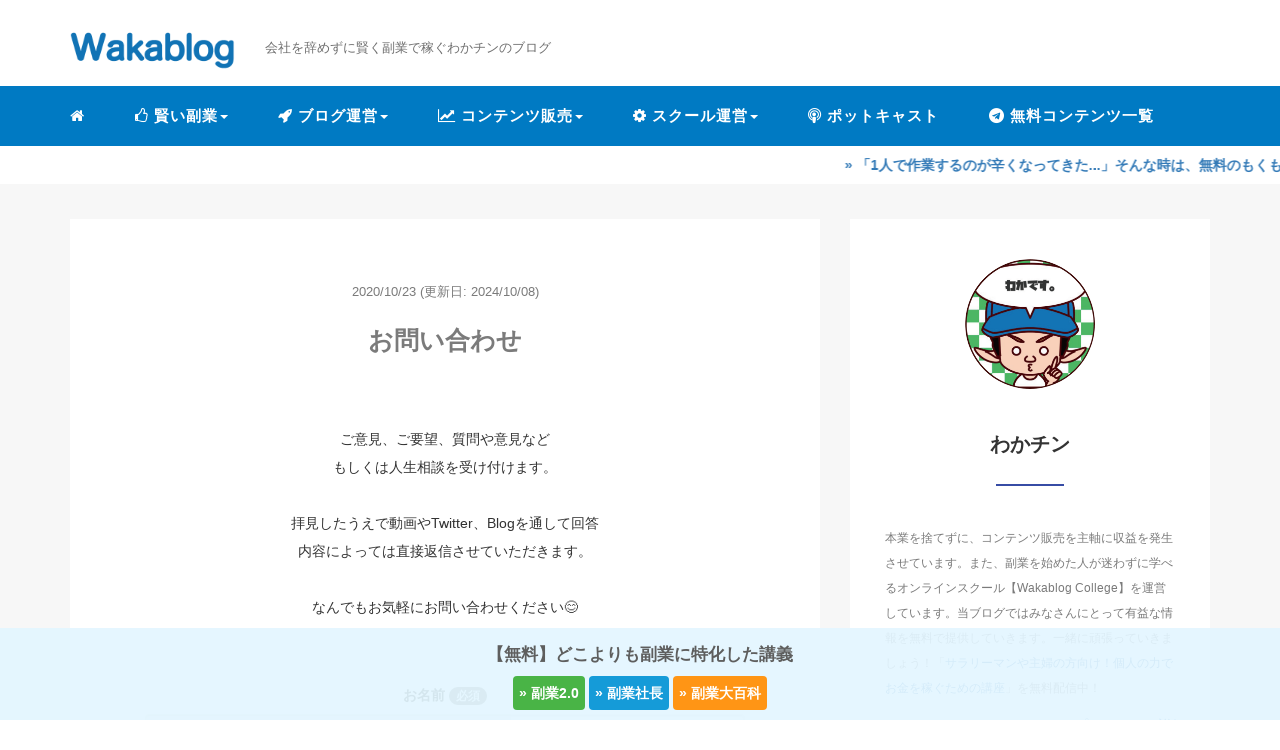

--- FILE ---
content_type: text/html; charset=UTF-8
request_url: https://wakablog0213.com/contact-us/
body_size: 19528
content:
<!DOCTYPE HTML>
<html lang="ja">
	
<!-- User Heat Tag -->
<script type="text/javascript">
(function(add, cla){window['UserHeatTag']=cla;window[cla]=window[cla]||function(){(window[cla].q=window[cla].q||[]).push(arguments)},window[cla].l=1*new Date();var ul=document.createElement('script');var tag = document.getElementsByTagName('script')[0];ul.async=1;ul.src=add;tag.parentNode.insertBefore(ul,tag);})('//uh.nakanohito.jp/uhj2/uh.js', '_uhtracker');_uhtracker({id:'uhRZsxdMtp'});
</script>
<!-- End User Heat Tag -->
	
<head>
<link rel="stylesheet" href="https://wakablog0213.com/wp-content/themes/mblog_ver3/style.css" type="text/css"/>

<meta charset="utf-8" />
<meta name="viewport" content="width=device-width, initial-scale=1">



<!-- OGP設定 -->
<meta property="fb:app_id" content="100064017493888" />
<meta property="fb:admins" content="100064017493888" />
<meta name="twitter:card" value="summary_large_image"/>
<meta name="twitter:site" value="@wakachin0213" />
<meta name="twitter:creator" value="@wakachin0213" />
<meta name="twitter:title" value="お問い合わせ"/>
<meta name="twitter:description" value=""/>

<meta property="og:url" content="https://wakablog0213.com/contact-us/"/>
<meta property="og:title" content="お問い合わせ" />
<meta property="og:description" content="" />
<meta property="og:type" content="article" />
<meta property="og:image" content="/images/no-image.png" />
<meta name="twitter:image" value="/images/no-image.png" />

<!-- /OGP設定 -->

<link rel="shortcut icon" href="https://wakablog0213.com/wp-content/uploads/2021/01/favicon.jpg">

<!-- schema.org -->
<meta itemprop="name" content="お問い合わせ">
<meta itemprop="description" content="https://wakablog0213.com/contact-us/">

	<style>img:is([sizes="auto" i], [sizes^="auto," i]) { contain-intrinsic-size: 3000px 1500px }</style>
	
		<!-- All in One SEO 4.8.4.1 - aioseo.com -->
		<title>お問い合わせ</title>
	<meta name="description" content="何かご質問がある場合はいつでもお問い合わせください。" />
	<meta name="robots" content="max-image-preview:large" />
	<meta name="keywords" content="お問い合わせ" />
	<link rel="canonical" href="https://wakablog0213.com/contact-us/" />
	<meta name="generator" content="All in One SEO (AIOSEO) 4.8.4.1" />
		<meta property="og:locale" content="ja_JP" />
		<meta property="og:site_name" content="わかブログ" />
		<meta property="og:type" content="article" />
		<meta property="og:title" content="お問い合わせ" />
		<meta property="og:description" content="何かご質問がある場合はいつでもお問い合わせください。" />
		<meta property="og:url" content="https://wakablog0213.com/contact-us/" />
		<meta property="fb:app_id" content="100054631999262" />
		<meta property="fb:admins" content="100054631999262" />
		<meta property="og:image" content="https://wakablog0213.com/wp-content/uploads/2021/11/prof.png" />
		<meta property="og:image:secure_url" content="https://wakablog0213.com/wp-content/uploads/2021/11/prof.png" />
		<meta property="og:image:width" content="512" />
		<meta property="og:image:height" content="512" />
		<meta property="article:published_time" content="2020-10-23T14:05:04+00:00" />
		<meta property="article:modified_time" content="2024-10-07T22:31:52+00:00" />
		<meta property="article:publisher" content="https://www.facebook.com/profile.php?id=100054631999262" />
		<meta name="twitter:card" content="summary" />
		<meta name="twitter:site" content="@home" />
		<meta name="twitter:title" content="お問い合わせ" />
		<meta name="twitter:description" content="何かご質問がある場合はいつでもお問い合わせください。" />
		<meta name="twitter:creator" content="@wakachin0213" />
		<meta name="twitter:image" content="https://wakablog0213.com/wp-content/uploads/2021/11/prof.png" />
		<script type="application/ld+json" class="aioseo-schema">
			{"@context":"https:\/\/schema.org","@graph":[{"@type":"BreadcrumbList","@id":"https:\/\/wakablog0213.com\/contact-us\/#breadcrumblist","itemListElement":[{"@type":"ListItem","@id":"https:\/\/wakablog0213.com#listItem","position":1,"name":"\u30db\u30fc\u30e0","item":"https:\/\/wakablog0213.com","nextItem":{"@type":"ListItem","@id":"https:\/\/wakablog0213.com\/contact-us\/#listItem","name":"\u304a\u554f\u3044\u5408\u308f\u305b"}},{"@type":"ListItem","@id":"https:\/\/wakablog0213.com\/contact-us\/#listItem","position":2,"name":"\u304a\u554f\u3044\u5408\u308f\u305b","previousItem":{"@type":"ListItem","@id":"https:\/\/wakablog0213.com#listItem","name":"\u30db\u30fc\u30e0"}}]},{"@type":"Person","@id":"https:\/\/wakablog0213.com\/#person","name":"\u308f\u304b\u30c1\u30f3","image":{"@type":"ImageObject","@id":"https:\/\/wakablog0213.com\/contact-us\/#personImage","url":"https:\/\/secure.gravatar.com\/avatar\/5cf9ad954d0ef0805ab874fe413609f834628643f71c79cc7fee536fbfc6c148?s=96&d=mm&r=g","width":96,"height":96,"caption":"\u308f\u304b\u30c1\u30f3"},"sameAs":["https:\/\/twitter.com\/wakachin0213"]},{"@type":"WebPage","@id":"https:\/\/wakablog0213.com\/contact-us\/#webpage","url":"https:\/\/wakablog0213.com\/contact-us\/","name":"\u304a\u554f\u3044\u5408\u308f\u305b","description":"\u4f55\u304b\u3054\u8cea\u554f\u304c\u3042\u308b\u5834\u5408\u306f\u3044\u3064\u3067\u3082\u304a\u554f\u3044\u5408\u308f\u305b\u304f\u3060\u3055\u3044\u3002","inLanguage":"ja","isPartOf":{"@id":"https:\/\/wakablog0213.com\/#website"},"breadcrumb":{"@id":"https:\/\/wakablog0213.com\/contact-us\/#breadcrumblist"},"datePublished":"2020-10-23T23:05:04+09:00","dateModified":"2024-10-08T07:31:52+09:00"},{"@type":"WebSite","@id":"https:\/\/wakablog0213.com\/#website","url":"https:\/\/wakablog0213.com\/","name":"Wakablog\uff5c\u30ef\u30ab\u30d6\u30ed\u30b0\uff08\u308f\u304b\u30c1\u30f3\uff09","description":"\u526f\u696d\u7d99\u7d9a\u30d3\u30eb\u30c0\u30fc\uff1a\u308f\u304b\u30c1\u30f3\u306e\u30d6\u30ed\u30b0","inLanguage":"ja","publisher":{"@id":"https:\/\/wakablog0213.com\/#person"}}]}
		</script>
		<!-- All in One SEO -->


<!-- Google Tag Manager for WordPress by gtm4wp.com -->
<script data-cfasync="false" data-pagespeed-no-defer>
	var gtm4wp_datalayer_name = "dataLayer";
	var dataLayer = dataLayer || [];

	const gtm4wp_scrollerscript_debugmode         = false;
	const gtm4wp_scrollerscript_callbacktime      = 100;
	const gtm4wp_scrollerscript_readerlocation    = 150;
	const gtm4wp_scrollerscript_contentelementid  = "content";
	const gtm4wp_scrollerscript_scannertime       = 60;
</script>
<!-- End Google Tag Manager for WordPress by gtm4wp.com --><link rel='stylesheet' id='wp-block-library-css' href='https://wakablog0213.com/wp-includes/css/dist/block-library/style.min.css?ver=6.8.3' type='text/css' media='all' />
<style id='classic-theme-styles-inline-css' type='text/css'>
/*! This file is auto-generated */
.wp-block-button__link{color:#fff;background-color:#32373c;border-radius:9999px;box-shadow:none;text-decoration:none;padding:calc(.667em + 2px) calc(1.333em + 2px);font-size:1.125em}.wp-block-file__button{background:#32373c;color:#fff;text-decoration:none}
</style>
<style id='global-styles-inline-css' type='text/css'>
:root{--wp--preset--aspect-ratio--square: 1;--wp--preset--aspect-ratio--4-3: 4/3;--wp--preset--aspect-ratio--3-4: 3/4;--wp--preset--aspect-ratio--3-2: 3/2;--wp--preset--aspect-ratio--2-3: 2/3;--wp--preset--aspect-ratio--16-9: 16/9;--wp--preset--aspect-ratio--9-16: 9/16;--wp--preset--color--black: #000000;--wp--preset--color--cyan-bluish-gray: #abb8c3;--wp--preset--color--white: #ffffff;--wp--preset--color--pale-pink: #f78da7;--wp--preset--color--vivid-red: #cf2e2e;--wp--preset--color--luminous-vivid-orange: #ff6900;--wp--preset--color--luminous-vivid-amber: #fcb900;--wp--preset--color--light-green-cyan: #7bdcb5;--wp--preset--color--vivid-green-cyan: #00d084;--wp--preset--color--pale-cyan-blue: #8ed1fc;--wp--preset--color--vivid-cyan-blue: #0693e3;--wp--preset--color--vivid-purple: #9b51e0;--wp--preset--gradient--vivid-cyan-blue-to-vivid-purple: linear-gradient(135deg,rgba(6,147,227,1) 0%,rgb(155,81,224) 100%);--wp--preset--gradient--light-green-cyan-to-vivid-green-cyan: linear-gradient(135deg,rgb(122,220,180) 0%,rgb(0,208,130) 100%);--wp--preset--gradient--luminous-vivid-amber-to-luminous-vivid-orange: linear-gradient(135deg,rgba(252,185,0,1) 0%,rgba(255,105,0,1) 100%);--wp--preset--gradient--luminous-vivid-orange-to-vivid-red: linear-gradient(135deg,rgba(255,105,0,1) 0%,rgb(207,46,46) 100%);--wp--preset--gradient--very-light-gray-to-cyan-bluish-gray: linear-gradient(135deg,rgb(238,238,238) 0%,rgb(169,184,195) 100%);--wp--preset--gradient--cool-to-warm-spectrum: linear-gradient(135deg,rgb(74,234,220) 0%,rgb(151,120,209) 20%,rgb(207,42,186) 40%,rgb(238,44,130) 60%,rgb(251,105,98) 80%,rgb(254,248,76) 100%);--wp--preset--gradient--blush-light-purple: linear-gradient(135deg,rgb(255,206,236) 0%,rgb(152,150,240) 100%);--wp--preset--gradient--blush-bordeaux: linear-gradient(135deg,rgb(254,205,165) 0%,rgb(254,45,45) 50%,rgb(107,0,62) 100%);--wp--preset--gradient--luminous-dusk: linear-gradient(135deg,rgb(255,203,112) 0%,rgb(199,81,192) 50%,rgb(65,88,208) 100%);--wp--preset--gradient--pale-ocean: linear-gradient(135deg,rgb(255,245,203) 0%,rgb(182,227,212) 50%,rgb(51,167,181) 100%);--wp--preset--gradient--electric-grass: linear-gradient(135deg,rgb(202,248,128) 0%,rgb(113,206,126) 100%);--wp--preset--gradient--midnight: linear-gradient(135deg,rgb(2,3,129) 0%,rgb(40,116,252) 100%);--wp--preset--font-size--small: 13px;--wp--preset--font-size--medium: 20px;--wp--preset--font-size--large: 36px;--wp--preset--font-size--x-large: 42px;--wp--preset--spacing--20: 0.44rem;--wp--preset--spacing--30: 0.67rem;--wp--preset--spacing--40: 1rem;--wp--preset--spacing--50: 1.5rem;--wp--preset--spacing--60: 2.25rem;--wp--preset--spacing--70: 3.38rem;--wp--preset--spacing--80: 5.06rem;--wp--preset--shadow--natural: 6px 6px 9px rgba(0, 0, 0, 0.2);--wp--preset--shadow--deep: 12px 12px 50px rgba(0, 0, 0, 0.4);--wp--preset--shadow--sharp: 6px 6px 0px rgba(0, 0, 0, 0.2);--wp--preset--shadow--outlined: 6px 6px 0px -3px rgba(255, 255, 255, 1), 6px 6px rgba(0, 0, 0, 1);--wp--preset--shadow--crisp: 6px 6px 0px rgba(0, 0, 0, 1);}:where(.is-layout-flex){gap: 0.5em;}:where(.is-layout-grid){gap: 0.5em;}body .is-layout-flex{display: flex;}.is-layout-flex{flex-wrap: wrap;align-items: center;}.is-layout-flex > :is(*, div){margin: 0;}body .is-layout-grid{display: grid;}.is-layout-grid > :is(*, div){margin: 0;}:where(.wp-block-columns.is-layout-flex){gap: 2em;}:where(.wp-block-columns.is-layout-grid){gap: 2em;}:where(.wp-block-post-template.is-layout-flex){gap: 1.25em;}:where(.wp-block-post-template.is-layout-grid){gap: 1.25em;}.has-black-color{color: var(--wp--preset--color--black) !important;}.has-cyan-bluish-gray-color{color: var(--wp--preset--color--cyan-bluish-gray) !important;}.has-white-color{color: var(--wp--preset--color--white) !important;}.has-pale-pink-color{color: var(--wp--preset--color--pale-pink) !important;}.has-vivid-red-color{color: var(--wp--preset--color--vivid-red) !important;}.has-luminous-vivid-orange-color{color: var(--wp--preset--color--luminous-vivid-orange) !important;}.has-luminous-vivid-amber-color{color: var(--wp--preset--color--luminous-vivid-amber) !important;}.has-light-green-cyan-color{color: var(--wp--preset--color--light-green-cyan) !important;}.has-vivid-green-cyan-color{color: var(--wp--preset--color--vivid-green-cyan) !important;}.has-pale-cyan-blue-color{color: var(--wp--preset--color--pale-cyan-blue) !important;}.has-vivid-cyan-blue-color{color: var(--wp--preset--color--vivid-cyan-blue) !important;}.has-vivid-purple-color{color: var(--wp--preset--color--vivid-purple) !important;}.has-black-background-color{background-color: var(--wp--preset--color--black) !important;}.has-cyan-bluish-gray-background-color{background-color: var(--wp--preset--color--cyan-bluish-gray) !important;}.has-white-background-color{background-color: var(--wp--preset--color--white) !important;}.has-pale-pink-background-color{background-color: var(--wp--preset--color--pale-pink) !important;}.has-vivid-red-background-color{background-color: var(--wp--preset--color--vivid-red) !important;}.has-luminous-vivid-orange-background-color{background-color: var(--wp--preset--color--luminous-vivid-orange) !important;}.has-luminous-vivid-amber-background-color{background-color: var(--wp--preset--color--luminous-vivid-amber) !important;}.has-light-green-cyan-background-color{background-color: var(--wp--preset--color--light-green-cyan) !important;}.has-vivid-green-cyan-background-color{background-color: var(--wp--preset--color--vivid-green-cyan) !important;}.has-pale-cyan-blue-background-color{background-color: var(--wp--preset--color--pale-cyan-blue) !important;}.has-vivid-cyan-blue-background-color{background-color: var(--wp--preset--color--vivid-cyan-blue) !important;}.has-vivid-purple-background-color{background-color: var(--wp--preset--color--vivid-purple) !important;}.has-black-border-color{border-color: var(--wp--preset--color--black) !important;}.has-cyan-bluish-gray-border-color{border-color: var(--wp--preset--color--cyan-bluish-gray) !important;}.has-white-border-color{border-color: var(--wp--preset--color--white) !important;}.has-pale-pink-border-color{border-color: var(--wp--preset--color--pale-pink) !important;}.has-vivid-red-border-color{border-color: var(--wp--preset--color--vivid-red) !important;}.has-luminous-vivid-orange-border-color{border-color: var(--wp--preset--color--luminous-vivid-orange) !important;}.has-luminous-vivid-amber-border-color{border-color: var(--wp--preset--color--luminous-vivid-amber) !important;}.has-light-green-cyan-border-color{border-color: var(--wp--preset--color--light-green-cyan) !important;}.has-vivid-green-cyan-border-color{border-color: var(--wp--preset--color--vivid-green-cyan) !important;}.has-pale-cyan-blue-border-color{border-color: var(--wp--preset--color--pale-cyan-blue) !important;}.has-vivid-cyan-blue-border-color{border-color: var(--wp--preset--color--vivid-cyan-blue) !important;}.has-vivid-purple-border-color{border-color: var(--wp--preset--color--vivid-purple) !important;}.has-vivid-cyan-blue-to-vivid-purple-gradient-background{background: var(--wp--preset--gradient--vivid-cyan-blue-to-vivid-purple) !important;}.has-light-green-cyan-to-vivid-green-cyan-gradient-background{background: var(--wp--preset--gradient--light-green-cyan-to-vivid-green-cyan) !important;}.has-luminous-vivid-amber-to-luminous-vivid-orange-gradient-background{background: var(--wp--preset--gradient--luminous-vivid-amber-to-luminous-vivid-orange) !important;}.has-luminous-vivid-orange-to-vivid-red-gradient-background{background: var(--wp--preset--gradient--luminous-vivid-orange-to-vivid-red) !important;}.has-very-light-gray-to-cyan-bluish-gray-gradient-background{background: var(--wp--preset--gradient--very-light-gray-to-cyan-bluish-gray) !important;}.has-cool-to-warm-spectrum-gradient-background{background: var(--wp--preset--gradient--cool-to-warm-spectrum) !important;}.has-blush-light-purple-gradient-background{background: var(--wp--preset--gradient--blush-light-purple) !important;}.has-blush-bordeaux-gradient-background{background: var(--wp--preset--gradient--blush-bordeaux) !important;}.has-luminous-dusk-gradient-background{background: var(--wp--preset--gradient--luminous-dusk) !important;}.has-pale-ocean-gradient-background{background: var(--wp--preset--gradient--pale-ocean) !important;}.has-electric-grass-gradient-background{background: var(--wp--preset--gradient--electric-grass) !important;}.has-midnight-gradient-background{background: var(--wp--preset--gradient--midnight) !important;}.has-small-font-size{font-size: var(--wp--preset--font-size--small) !important;}.has-medium-font-size{font-size: var(--wp--preset--font-size--medium) !important;}.has-large-font-size{font-size: var(--wp--preset--font-size--large) !important;}.has-x-large-font-size{font-size: var(--wp--preset--font-size--x-large) !important;}
:where(.wp-block-post-template.is-layout-flex){gap: 1.25em;}:where(.wp-block-post-template.is-layout-grid){gap: 1.25em;}
:where(.wp-block-columns.is-layout-flex){gap: 2em;}:where(.wp-block-columns.is-layout-grid){gap: 2em;}
:root :where(.wp-block-pullquote){font-size: 1.5em;line-height: 1.6;}
</style>
<style id='akismet-widget-style-inline-css' type='text/css'>

			.a-stats {
				--akismet-color-mid-green: #357b49;
				--akismet-color-white: #fff;
				--akismet-color-light-grey: #f6f7f7;

				max-width: 350px;
				width: auto;
			}

			.a-stats * {
				all: unset;
				box-sizing: border-box;
			}

			.a-stats strong {
				font-weight: 600;
			}

			.a-stats a.a-stats__link,
			.a-stats a.a-stats__link:visited,
			.a-stats a.a-stats__link:active {
				background: var(--akismet-color-mid-green);
				border: none;
				box-shadow: none;
				border-radius: 8px;
				color: var(--akismet-color-white);
				cursor: pointer;
				display: block;
				font-family: -apple-system, BlinkMacSystemFont, 'Segoe UI', 'Roboto', 'Oxygen-Sans', 'Ubuntu', 'Cantarell', 'Helvetica Neue', sans-serif;
				font-weight: 500;
				padding: 12px;
				text-align: center;
				text-decoration: none;
				transition: all 0.2s ease;
			}

			/* Extra specificity to deal with TwentyTwentyOne focus style */
			.widget .a-stats a.a-stats__link:focus {
				background: var(--akismet-color-mid-green);
				color: var(--akismet-color-white);
				text-decoration: none;
			}

			.a-stats a.a-stats__link:hover {
				filter: brightness(110%);
				box-shadow: 0 4px 12px rgba(0, 0, 0, 0.06), 0 0 2px rgba(0, 0, 0, 0.16);
			}

			.a-stats .count {
				color: var(--akismet-color-white);
				display: block;
				font-size: 1.5em;
				line-height: 1.4;
				padding: 0 13px;
				white-space: nowrap;
			}
		
</style>
<script type="text/javascript" src="https://wakablog0213.com/wp-content/plugins/duracelltomi-google-tag-manager/dist/js/analytics-talk-content-tracking.js?ver=1.21.1" id="gtm4wp-scroll-tracking-js"></script>
<link rel="https://api.w.org/" href="https://wakablog0213.com/wp-json/" /><link rel="alternate" title="JSON" type="application/json" href="https://wakablog0213.com/wp-json/wp/v2/pages/379" /><meta name="generator" content="WordPress 6.8.3" />
<link rel='shortlink' href='https://wakablog0213.com/?p=379' />
<link rel="alternate" title="oEmbed (JSON)" type="application/json+oembed" href="https://wakablog0213.com/wp-json/oembed/1.0/embed?url=https%3A%2F%2Fwakablog0213.com%2Fcontact-us%2F" />
<link rel="alternate" title="oEmbed (XML)" type="text/xml+oembed" href="https://wakablog0213.com/wp-json/oembed/1.0/embed?url=https%3A%2F%2Fwakablog0213.com%2Fcontact-us%2F&#038;format=xml" />

<!-- Google Tag Manager for WordPress by gtm4wp.com -->
<!-- GTM Container placement set to automatic -->
<script data-cfasync="false" data-pagespeed-no-defer type="text/javascript">
	var dataLayer_content = {"pagePostType":"page","pagePostType2":"single-page","pagePostAuthor":"わかチン"};
	dataLayer.push( dataLayer_content );
</script>
<script data-cfasync="false" data-pagespeed-no-defer type="text/javascript">
(function(w,d,s,l,i){w[l]=w[l]||[];w[l].push({'gtm.start':
new Date().getTime(),event:'gtm.js'});var f=d.getElementsByTagName(s)[0],
j=d.createElement(s),dl=l!='dataLayer'?'&l='+l:'';j.async=true;j.src=
'//www.googletagmanager.com/gtm.js?id='+i+dl;f.parentNode.insertBefore(j,f);
})(window,document,'script','dataLayer','GTM-TJ7449BV');
</script>
<!-- End Google Tag Manager for WordPress by gtm4wp.com --><style type="text/css">.broken_link, a.broken_link {
	text-decoration: line-through;
}</style>		<style type="text/css" id="wp-custom-css">
			header .nav-bg{
	background: #007AC3;
	margin-top: 10px;
	padding-top: 5px;
	padding-bottom: 5px;
}

.credit{
	background: #007AC3!important;
}

@media only screen and (max-width: 479px){
	header{
		background: #007AC3;
	}
}

/* 画像の背景にして文字入力 */
p.bg-img-text{
	margin: 40px;
	padding: 20px;
	color: #333333;
	background-image: url("https://01blog.org/wp-content/uploads/2020/01/bgi.jpg")
}

/* 画像の上に文字を重ねる */
#img-main{
	position: relative;
}
#img-main-in{
	position: absolute;
	bottom: 20px;
	left: 0px;
	width:100%;
	color: #FFFFFF;
 }
#img-main-text{
	font-size:24px;
	text-align: center;
	width: 100%;
}

/* 画像をページのようにめくる */
.img-turn{
	overflow: hidden;
	position: relative;
}

.img-turn:before{
	animation: img-turn 2s cubic-bezier(.4, 0, .2, 1) forwards;
	background: #FFFFFF;
	bottom: 0;
	content: '';
	left: 0;
	pointer-events: none;
	position: absolute;
	right: 0;
	top: 0;
	z-index: 1;
}

@keyframes img-turn{
	100%{
		transform: translateX(-100%);
  }
}

/* 横スクロールで画像をスライドさせる */
.image-horizontal-scroll{
	overflow-x: auto;
	white-space: nowrap;
	-webkit-overflow-scrolling: touch;
}

.box{
	display: inline-block;
	width: 90%;
	margin: 10px;
}

/* ボタン（赤） */
a.btn_01{
	position: relative;
	display: block;
	width: 80%;
	padding: 0.8em;
	text-align: center;
	font-weight: bold;
	text-decoration: none;
	color: #FFF;
	text-shadow: 0 0 5px rgba(255, 255, 255, 0.0);
	background: #FC5C63;
	transition: .4s;
	border-radius: 30px;
}
a.btn_01:hover{
	text-shadow: -6px 0px 15px rgba(255, 255, 240, 0.83), 6px 0px 15px rgba(255, 255, 240, 0.83);
	transition: .4s;
}

/* ボタン（LINE） */
a.btn_02{
	position: relative;
	display: block;
	width: 80%;
	padding: 0.8em;
	text-align: center;
	font-weight: bold;
	text-decoration: none;
	color: #FFF;
	text-shadow: 0 0 5px rgba(255, 255, 255, 0.0);
	background: #00BA1E;
	transition: .4s;
	border-radius: 30px;
}
a.btn_02:hover{
	text-shadow: -6px 0px 15px rgba(255, 255, 240, 0.83), 6px 0px 15px rgba(255, 255, 240, 0.83);
	transition: .4s;
}

/* 流れる文字 */
.flowing{
	margin: auto;
	width: 87%;
	text-align: center;
	overflow: hidden;
	border: solid 1px #999999;
}
.flowing span{
	display: inline-block;
	padding-left: 100%;
	white-space: nowrap;
	line-height: 50px;
	animation: scrollAnime 12s linear infinite;
}
@keyframes scrollAnime{
	0% { transform: translateX(0)}
	100% { transform: translateX(-100%)}
}

/* ポンポン動かす */
.ponpon{
	animation: ponpon 3.2s ease infinite;
}

@keyframes ponpon{
	0% { transform:translateY(0) }
	5% { transform:translateY(0) }
	10% { transform:translateY(0) }
	20% { transform:translateY(-12px) }
	25% { transform:translateY(0) }
	30% { transform:translateY(-12px) }
	50% { transform:translateY(0) }
	100% { transform:translateY(0) }
}

/* スマホフッターバナーを表示 */
#footer_btn{
	display: block;
	width: 100%;
	position: fixed;
	left: 0px;
	bottom: 0px;
	z-index: 9999;
	text-align: center;
}

#footer_btn img{
	max-width: 100%;
}

/* サイドバナーを表示 */
.side_btn{
	background-color: rgba(0,0,0,0);
	border: 0px;
	padding: 90px 6px;
	position: fixed;
	right: 0;
	bottom: 190px;
	-webkit-animation-name:side;
	-webkit-animation-duration:2s;
	-webkit-animation-iteration-count:infinite;
	-webkit-animation-timing-function:ease;
	
	-moz-animation-name:side;
	-moz-animation-duration:2s;
	-moz-animation-iteration-count:infinite;
	-moz-animation-timing-function:ease;
}

.side_btn1{
	background-color: rgba(0,0,0,0);
	border: 0px;
	padding: 90px 6px;
	position: fixed;
	right: 0;
	bottom: 10px;
	-webkit-animation-name:side;
	-webkit-animation-duration:2s;
	-webkit-animation-iteration-count:infinite;
	-webkit-animation-timing-function:ease;
	
	-moz-animation-name:side;
	-moz-animation-duration:2s;
	-moz-animation-iteration-count:infinite;
	-moz-animation-timing-function:ease;
}

@-webkit-keyframes side{
	0% {-webkit-transform:translate(0, 0);}
	50% {-webkit-transform:translate(0, -4px);}
	100% {-webkit-transform:translate(0, 0);}
}
@-moz-keyframes side{
	0% {-moz-transform:translate(0, 0);}
	50% {-moz-transform:translate(0, -4px);}
	100% {-moz-transform:translate(0, 0);}
}

/*ブログテンプレ（FOOTER追従）*/
#footer_mail{
	display: block;
	opacity: 0.92;
	background-color:#E3F6FF;
	width: 100%;
	position: fixed;
	bottom: 0;
	padding: 10px 15px;
}

#footer_mail_box{
	text-align:center;
}

.btn-blog{
	height:34px;
	color: #FFFFFF;
	background: #FF8C00;
	border-style: none;
	border-radius: 4px;
	font-weight: bold;
}

.btn-blog1{
	height:34px;
	color: #FFFFFF;
	background: #FC5C63;
	border-style: none;
	border-radius: 4px;
	font-weight: bold;
}

.btn-blog2{
	height:34px;
	color: #FFFFFF;
	background: #39AE36;
	border-style: none;
	border-radius: 4px;
	font-weight: bold;
}

.btn-blog3{
	height:34px;
	color: #FFFFFF;
	background: #0092D5;
	border-style: none;
	border-radius: 4px;
	font-weight: bold;
}

/* 吹き出し */
.talk{
	display: flex;
	margin: 0 0 1.5em 0;
}

.talk-img{
	width: 80px;
	height: auto;
	flex-shrink: 0;
}

.talk-text{
	padding: 1em;
	border-radius: 6px;
	text-align:left;
	position: relative;
	display: flex;
}

.talk-text-inner{
	margin: auto;
}
.talk-text::before,.talk-text::after{
	content: '';
	position: absolute;
	top: 19px;
	font-size: 0;
	border-top: 10px solid transparent;
	border-bottom: 10px solid transparent;
}

.talkL .talk-text{
	margin: 0 0 0 15px;
	background: #C2EEFF;
}
.talkL .talk-text::before{
	left: -16px;
	border-right: 16px solid #C2EEFF;
}

/* codoc like */
.codoc-bottom-logged-out{
	display: none
}
.codoc-like{
	visibility: hidden;
}

/* READ MORE PICKS */

/*
main .wrap .readmore-picks{
	margin-top: 40px;
	margin-bottom: 20px;
}

main .wrap .readmore-picks a{
	font-weight: bold;
	border: none!important;
	border-radius: 32px;
	background-color: #FF8C00;
	padding: 15px 33px 14px;
}

div.readmore-picks a:link{
	color: #FFFFFF;
}
div.readmore-picks a:visited{
	color: #FFFFFF;
}
div.readmore-picks a:hover{
	color: #FFFFFF;
}
div.readmore-picks a:active{
	color: #FFFFFF;
}
*/

/* BANNER SHAKE */
.fluffy{
	background: #000000;
	width: 100%;
	animation: fluffy1 3s ease infinite;
}

@keyframes fluffy1{
	0% { transform:translateX(0) }
	5% { transform:translateX(0) }
	10% { transform:translateX(0) }
	20% { transform:translateX(-15px) }
	25% { transform:translateX(0) }
	30% { transform:translateX(-15px) }
	50% { transform:translateX(0) }
	100% { transform:translateX(0) }
}

/* 引用リンク */
.single a.credit-link {
	float: right;
	color: #b1b1b1;
	font-size:9px
}

/* FOOTER CTA */
.footer-cta {
    display: none;
}

@media screen and (min-width: 768px) {
    .footer-cta-inner {
        display: flex;
        justify-content: space-between;
        align-items: center;
    }
    .contents {
        max-width: 1000px;
        margin: 0 auto;
        box-sizing: border-box;
    }
    .footer-cta {
        display: none;
        /*display:block;*/
        position: fixed;
        right: 0;
        bottom: 0;
        left: 0;
        padding: 15px;
        background: #E3F6FF;
        z-index: 99;
    }
    .footer-cta-txt {
        color: #333333;
        font-weight: bold;
        font-size: 18px;
    }
    .footer-cta-contact a {
        display: flex;
        justify-content: center;
        align-items: center;
        width: 280px;
        height: 60px;
        padding: 0 15px;
        border-radius: 30px;
        color: #fff;
        font-weight: bold;
        font-size: 18px;
        text-align: center;
        text-decoration: none;
        background: #FC5C63;
        /*box-shadow: 0 4px 0 #006f5e;*/
        box-sizing: border-box;
    }
    .footer-cta-contact a span {
        display: inline-block;
        position: relative;
        padding: 0 0 0 20px;
    }
    .footer-cta-contact a span:before {
        content: "";
        display: block;
        position: absolute;
        top: 50%;
        left: 0;
        width: 7px;
        height: 7px;
        border-top: 2px solid #fff;
        border-right: 2px solid #fff;
        transform: translateY(-50%) rotate(45deg);
    }
    .sp-link {
        text-decoration: none;
        cursor: auto;
    }
    .footer-cta-tel a {
        display: flex;
        justify-content: center;
        align-items: center;
        flex-direction: column;
        width: 280px;
        height: 60px;
        line-height: 1.2;
        padding: 0 15px;
        border-radius: 30px;
        color: inherit;
        font-weight: bold;
        text-align: center;
        text-decoration: none;
        background: #00BA1E;
        /*box-shadow: 0 4px 0 #776900;*/
        box-sizing: border-box;
        color:#FFFFFF;/*文字色*/
    }
    .footer-cta-tel a span {
        display: inline-block;
        padding: 0 0 0 27px;
        font-size: 24px;
        font-weight: bold;
        background: url(https://01blog.college/wp-content/uploads/2020/11/line.svg) no-repeat 0 50%;
        background-size: 21px auto;
    }
    .footer-cta-tel a small {
        display: block;
        font-size: 11px;
    }
    footer#footer {
        margin-bottom: 90px;
    }
    #return_top {
        bottom: 90px;
    }
}

@media screen and (max-width: 750px) {
    .my-slick:not(.slick-initialized) {
        display: none
    }
}

.btn-area.fixed-area {
    display: none;
}

@media screen and (max-width: 768px) {
.btn-area.fixed-area {
	bottom: 0px;
	left: 0;
	padding:0px;
	padding-right:50px;
	position: fixed;
	right: 0;
	text-align: center;
	z-index: 85;
	background:rgb(245,245,245,0.5);
	display:flex;
	flex-wrap:wrap;
}

.btn-area.fixed-area > div{
	width:100%;
	margin:2.5px;
}
	footer#footer {
    margin-bottom: 136px;
}
    .footer-btn1 {
			        background: rgb(233, 0, 155);
			background: linear-gradient(to bottom, #13a72b 0%, #00ba1e 100%);
        filter: progid:DXImageTransform.Microsoft.gradient( startColorstr='#e9009b', endColorstr='#da006f', GradientType=0);
        border-radius: 5px;
        -moz-box-shadow: 0px 2px 2px 0px rgba(0, 0, 0, 0.2);
        -webkit-box-shadow: 0px 2px 2px 0px rgba(0, 0, 0, 0.2);
        -ms-box-shadow: 0px 2px 2px 0px rgba(0, 0, 0, 0.2);
        box-shadow: 0px 2px 2px 0px rgba(0, 0, 0, 0.2);
        color: #fff;
        display: inline-block;
        /*margin-top: 6px;*/
        padding: 5px;
        width: 100%;
			max-width:300px;
      box-sizing: border-box;
			height:auto;
    }
	  .footer-btn1.mail {

        background: rgb(233, 0, 155);
        background: -moz-linear-gradient(top, rgba(233, 0, 155, 1) 0%, rgba(218, 0, 111, 1) 100%);
        background: -webkit-linear-gradient(top, rgba(233, 0, 155, 1) 0%, rgba(218, 0, 111, 1) 100%);
        background: linear-gradient(to bottom, rgba(233, 0, 155, 1) 0%, rgba(218, 0, 111, 1) 100%);
        filter: progid:DXImageTransform.Microsoft.gradient( startColorstr='#e9009b', endColorstr='#da006f', GradientType=0);
        border-radius: 5px;
        -moz-box-shadow: 0px 2px 2px 0px rgba(0, 0, 0, 0.2);
        -webkit-box-shadow: 0px 2px 2px 0px rgba(0, 0, 0, 0.2);
        -ms-box-shadow: 0px 2px 2px 0px rgba(0, 0, 0, 0.2);
        box-shadow: 0px 2px 2px 0px rgba(0, 0, 0, 0.2);
        color: #fff;
        display: inline-block;
        /*margin-top: 6px;*/
        padding: 5px;
        width: 100%;
			max-width:300px;
      box-sizing: border-box;
			height:auto;
    }
    .footer-btn1 .txt-area {
        position: relative;
        padding-left: 50px;
        text-align: center;
    }
	  .footer-btn1.mail .txt-area .footb-txt {
        padding-left: 0px;
    }
    .footer-btn1 .txt-area::before {
        background: url(https://01blog.college/wp-content/uploads/2020/11/line.svg)no-repeat center center;
        background-size: 28px 28px;
        bottom: 0px;
        content: "";
        display: block;
        height: 28px;
        left: 5px;
        margin: auto;
        position: absolute;
        top: 0;
        width: 28px;
        font-size: 1.6em;
        font-weight: bold;
    }
	  .footer-btn1.mail .txt-area::before {
        background: url(https://01blog.college/wp-content/uploads/2020/11/ico_college-01.svg)no-repeat center center;
			  background-size: 28px 28px;
        top: 0;
        bottom: 0px;
        content: "";
        display: block;
        height: 28px;
        left: 5px;
        margin: auto;
        position: absolute;
        width: 28px;
	}
    .footer-btn1 .footb-txt {
        display: inline-block;
        font-size: 1.6em;
        letter-spacing: 0.075em;
        line-height: 1;
        padding-left: 40px;
        position: relative;
    }
	  .footer-btn1.mail .footb-txt {
        font-size: 1.6em;
			  line-height: calc( 1.8 / 1.5 );
    }
    .footer-btn1 p {
        margin: 0;
    }
    .footer-btn1 .footb-txt::before {
        background: url(https://01blog.college/wp-content/uploads/2020/11/ico_tel_white.svg)no-repeat center center;
        background-size: 24px 24px;
        content: "";
        display: block;
        height: 24px;
        position: absolute;
        width: 34px;
        bottom: 0;
        top: 0;
        left: 0;
        margin: auto;
    }
	  .footer-btn1.mail .footb-txt::before {
        background: none;
    }
    .footer-btn1 .footb-sub {
        font-size: 10px;
        letter-spacing: -0.05em;
        line-height: 2;
			margin-bottom:2px;
    }
    .footer-btn1 .txt-area {
        position: relative;
        padding-left: 50px;
        text-align: center;
    }
    .footer-btn1 .txt-area::after {
        background: #fff left center;
        background-size: 1px 37px;
        content: "";
        display: block;
        height: 37px;
        left: 40px;
        position: absolute;
        width: 1px;
        bottom: 0;
        top: 0;
        margin: auto;
    }
}
.footer-btn1.mail:active:after {
	background: url(https://01blog.college/wp-content/uploads/2020/11/ico_college-01.svg
) no-repeat center center;
    background-size: 5px 8px;
    bottom: 1px;
    height: 8px;
    padding-right: 5px;
    right: 5px;
    width: 5px;
}

.footb-sub span {
    background: white;
    color: black;
    border-radius: 5px;
    font-weight: bold;
    padding: 3px;
    padding-right: 5px;
    padding-left: 5px;
    margin: 0px;
    display: inline-block;
    line-height: 0.8;
}

@media screen and (max-width: 768px){
.btn-area.fixed-area {
    bottom: 0px;
    left: 0;
    padding: 0px;
    padding-right: 50px;
    position: fixed;
    right: 0;
    text-align: center;
    z-index: 85;
    background: rgb(245,245,245,0.5);
    display: flex;
    flex-wrap: nowrap;
}
	.footer-btn1.mail .footb-txt {
    font-size: 0.82em;
    line-height: calc(1.2/0.82);
}
	.footer-btn1.mail .txt-area .footb-txt {
    padding-left: 0px;
		margin-top: 0px;
		font-weight: bold;
}
	.footer-btn1 .footb-txt {
    display: inline-block;
    font-size: 1.2em;
    letter-spacing: 0.05em;
    line-height: 1;
    padding-left: 40px;
    position: relative;
	}
	.btn-area.fixed-area {
    padding-right: 5px;
	}
	.footer-btn1 .footb-txt::before {
		content:none;
	}
	.footer-btn1 .footb-txt{
		padding-left:0
	}
	.footb-sub span {
	line-height:1;
	}
	.btn-area.fixed-area {
    padding-right: 0px;
}
	footer#footer {
    margin-bottom: 53px;
}
#return_top {
    position: fixed;
    right: 0px;
    bottom: 60px;
	}
}
@media screen and (max-width: 320px){
.footer-btn1 .footb-sub span {
    line-height: 1;
	    display: block;
}
.footer-btn1.mail .footb-sub span {
    line-height: 2;
    display: block;
}
.footer-btn1 .footb-txt {
    display: none;
}
}

/*
.nav-info{
	background:#FC5C63;
	padding-top:3px;
	padding-bottom:3px;
	text-align:center;
}
	
.nav-info a{
	font-weight:bold;
	text-decoration:none;
	color:#FFFFFF;
}
*/

.mosaic{
	-ms-filter: blur(6px);
	filter: blur(6px);
}

.underline{
	background: linear-gradient(transparent 60%, #ffff66 60%);
	font-weight: 700;
}

.flowing_head{
	/*background-color:#E71E24;*/
	font-weight: bold;
	margin: auto;
	width: 100%;
	text-align: center;
	overflow: hidden;
	border: none;
}
.flowing_head span{
	display: inline-block;
	padding-left: 100%;
	white-space: nowrap;
	line-height: 38px;
	animation: scrollAnime 30s linear infinite;
}
@keyframes scrollAnime{
	0% { transform: translateX(0)}
	100% { transform: translateX(-100%)}
}

/*TOP文言動かないバージョン
.flowing{
	margin: auto;
	width: 87%;
	text-align: center;
	overflow: hidden;
	border: solid 1px #999999;
}
.flowing span{
	display: inline-block;
	padding-left: 100%;
	white-space: nowrap;
	line-height: 50px;
	animation: scrollAnime 12s linear infinite;
}
@keyframes scrollAnime{
	0% { transform: translateX(0)}
	100% { transform: translateX(-100%)}
}
*/

.icon-line:before {
    content: "\e901";
}
.icon-hatebu:before {
    content: "\e900"
}

.icon-pocket:before {
    content: "\e902"
}

.icon-google-plus:before {
    content: "\ea8b"
}

.icon-facebook:before {
    content: "\ea90"
}

.icon-twitter:before {
    content: "\ea96"
}
ul.sns_button .facebook-btn-icon {
    background: rgb(25 110 241)
}

ul.sns_button .twitter-btn-icon {
    background: rgb(45 145 236)
}

ul.sns_button .hatena-btn-icon {
    background: rgb(36 149 214)
}

ul.sns_button .google-plus-btn-icon {
    background: rgb(72 183 37)
}

ul.sns_button .pocket-btn-icon {
    background: rgb(216 66 74)
}

ul.sns_button .fb-like-btn-icon {
    background: #EFEFEF;
    padding-top: 13px;
    padding-bottom: 21px;
    padding-right: 102px
}
@media only screen and (max-width: 479px){
ul.sns_button .fb-like-btn-icon {
    padding-top: 0px;
    padding-bottom: 14px;
	}
.fb_iframe_widget iframe {
    margin-left: 12px;
    margin-top: 10px;
}
}

/* フッター▼非表示 */
footer span.caret { display: none;}
		</style>
		
<script data-ad-client="ca-pub-9506293803693250" async src="https://pagead2.googlesyndication.com/pagead/js/adsbygoogle.js"></script>
	
<!-- Meta Pixel Code -->
<script>
!function(f,b,e,v,n,t,s)
{if(f.fbq)return;n=f.fbq=function(){n.callMethod?
n.callMethod.apply(n,arguments):n.queue.push(arguments)};
if(!f._fbq)f._fbq=n;n.push=n;n.loaded=!0;n.version='2.0';
n.queue=[];t=b.createElement(e);t.async=!0;
t.src=v;s=b.getElementsByTagName(e)[0];
s.parentNode.insertBefore(t,s)}(window, document,'script',
'https://connect.facebook.net/en_US/fbevents.js');
fbq('init', '183389681161601');
fbq('track', 'PageView');
</script>
<noscript><img height="1" width="1" style="display:none"
src="https://www.facebook.com/tr?id=183389681161601&ev=PageView&noscript=1"
/></noscript>
<!-- End Meta Pixel Code -->
	
</head>
<body>

<header itemscope="itemscope" itemtype="http://schema.org/WPHeader">
	<div class="container">
		<div class="row">

			<!-- スマホ用メニューボタン -->
			<div id="container" class="col-xs-2 sp-nav-btn">
				<div class="menu-btn">&#9776;</div>
			</div>

			<div class="col-xs-10 col-sm-2">
														<a href="https://wakablog0213.com">
						<img src='https://wakablog0213.com/wp-content/uploads/2021/01/logo-b.png' alt="ロゴ" class="logo" />
					</a>
													</div>

							<div class="col-xs-0 col-sm-10">
					<p>会社を辞めずに賢く副業で稼ぐわかチンのブログ</p>
				</div>
					</div>
	</div>

			<!-- PC用 -->
		<div class="container-fluid nav-bg">
			<div class="container">
				<div class="row">
					<!-- PC用 -->
<nav>

	<!--
	<ul class="nav navbar-nav">
		<li itemprop="name" class="sp-none"><a href="https://wakablog0213.com/" itemprop="url"><i class="fa fa-home" aria-hidden="true"></i></a></li>
		<li itemprop="name" class="pc-none"><a href="https://wakablog0213.com/profile/" itemprop="url"><i class="fa fa-home" aria-hidden="true"></i> プロフィール</a></li>
		<li class="dropdown" itemprop="name">
			<a href="#" itemprop="url" class="dropdown-toggle" data-toggle="dropdown" role="button" aria-haspopup="true" aria-expanded="false"><i class="fa fa-line-chart" aria-hidden="true"></i> Menu01 <span class="caret"></span></a>
			<ul class="dropdown-menu">
				<li><a href="https://wakablog0213.com/seo/">Nav01</a></li>
				<li><a href="https://wakablog0213.com/seo/">Nav01</a></li>
			</ul>
		</li>
		<li class="dropdown" itemprop="name">
			<a href="#" itemprop="url" class="dropdown-toggle" data-toggle="dropdown" role="button" aria-haspopup="true" aria-expanded="false"><i class="fa fa-code" aria-hidden="true"></i> Menu02 <span class="caret"></span></a>
			<ul class="dropdown-menu">
				<li><a href="https://wakablog0213.com/seo/">Nav01</a></li>
				<li><a href="https://wakablog0213.com/seo/">Nav01</a></li>
			</ul>
		</li>
		<li itemprop="name"><a href="https://wakablog0213.com/category/crypto-currency/" itemprop="url"><i class="fa fa-btc" aria-hidden="true"></i> Menu03</a></li>
		<li itemprop="name"><a href="https://wakablog0213.com/category/travel/" itemprop="url"><i class="fa fa-plane" aria-hidden="true"></i> Menu04</a></li>
		<li itemprop="name"><a href="https://wakablog0213.com/category/thought/" itemprop="url"><i class="fa fa-spinner" aria-hidden="true"></i> Menu05</a></li>
		<li itemprop="name"><a href="https://wakablog0213.com/category/party/" itemprop="url"><i class="fa fa-glass" aria-hidden="true"></i> Menu06</a></li>
	</ul>
	-->

	<ul class="nav navbar-nav">
		<li itemprop="name" class="sp-none"><a href="https://wakablog0213.com/" itemprop="url"><i class="fa fa-home" aria-hidden="true"></i></a></li>
		<li itemprop="name" class="pc-none"><a href="https://wakablog0213.com/profile/" itemprop="url"><i class="fa fa-home" aria-hidden="true"></i> プロフィール</a></li>
		<li id="menu-item-10938" class="menu-item menu-item-type-custom menu-item-object-custom menu-item-has-children menu-item-10938"><a href="#"><i class="fa fa-thumbs-o-up" aria-hidden="true"></i> 賢い副業</a>
<ul class="sub-menu">
	<li id="menu-item-10359" class="menu-item menu-item-type-taxonomy menu-item-object-category menu-item-10359"><a href="https://wakablog0213.com/category/side-business/">すべてを読む</a></li>
	<li id="menu-item-10361" class="menu-item menu-item-type-taxonomy menu-item-object-category menu-item-10361"><a href="https://wakablog0213.com/category/side-business/side-business-start/">賢い副業の始め方</a></li>
	<li id="menu-item-15977" class="menu-item menu-item-type-taxonomy menu-item-object-category menu-item-15977"><a href="https://wakablog0213.com/category/side-business/how-to-recur/">賢く再起する方法</a></li>
	<li id="menu-item-12230" class="menu-item menu-item-type-taxonomy menu-item-object-category menu-item-12230"><a href="https://wakablog0213.com/category/side-business/continuation/">継続／行動／マインド</a></li>
	<li id="menu-item-15982" class="menu-item menu-item-type-taxonomy menu-item-object-category menu-item-15982"><a href="https://wakablog0213.com/category/side-business/outsourcing-skills/">外注化スキル</a></li>
	<li id="menu-item-17308" class="menu-item menu-item-type-taxonomy menu-item-object-category menu-item-17308"><a href="https://wakablog0213.com/category/side-business/important-point-contents-side-business/">重要ポイント</a></li>
</ul>
</li>
<li id="menu-item-10940" class="menu-item menu-item-type-custom menu-item-object-custom menu-item-has-children menu-item-10940"><a href="#"><i class="fa fa-rocket" aria-hidden="true"></i> ブログ運営</a>
<ul class="sub-menu">
	<li id="menu-item-10367" class="menu-item menu-item-type-taxonomy menu-item-object-category menu-item-10367"><a href="https://wakablog0213.com/category/blog/">すべてを読む</a></li>
	<li id="menu-item-10370" class="menu-item menu-item-type-taxonomy menu-item-object-category menu-item-10370"><a href="https://wakablog0213.com/category/blog/blog-start/">情報発信ブログの始め方</a></li>
	<li id="menu-item-15979" class="menu-item menu-item-type-taxonomy menu-item-object-category menu-item-15979"><a href="https://wakablog0213.com/category/blog/blogging/">情報発信ブログの書き方</a></li>
	<li id="menu-item-18842" class="menu-item menu-item-type-taxonomy menu-item-object-category menu-item-18842"><a href="https://wakablog0213.com/category/blog/blog-tec/">情報発信ブログのテクニック</a></li>
	<li id="menu-item-18841" class="menu-item menu-item-type-taxonomy menu-item-object-category menu-item-18841"><a href="https://wakablog0213.com/category/blog/blog-power/">情報発信ブログが持つ力</a></li>
	<li id="menu-item-15980" class="menu-item menu-item-type-taxonomy menu-item-object-category menu-item-15980"><a href="https://wakablog0213.com/category/blog/blog-important-point/">重要ポイント</a></li>
</ul>
</li>
<li id="menu-item-10942" class="menu-item menu-item-type-custom menu-item-object-custom menu-item-has-children menu-item-10942"><a href="#"><i class="fa fa-line-chart" aria-hidden="true"></i> コンテンツ販売</a>
<ul class="sub-menu">
	<li id="menu-item-10375" class="menu-item menu-item-type-taxonomy menu-item-object-category menu-item-10375"><a href="https://wakablog0213.com/category/contents/">すべてを読む</a></li>
	<li id="menu-item-18843" class="menu-item menu-item-type-taxonomy menu-item-object-category menu-item-18843"><a href="https://wakablog0213.com/category/contents/web-marketing/">Webマーケティング</a></li>
	<li id="menu-item-15985" class="menu-item menu-item-type-taxonomy menu-item-object-category menu-item-15985"><a href="https://wakablog0213.com/category/contents/content-start/">商品の作り方</a></li>
	<li id="menu-item-15988" class="menu-item menu-item-type-taxonomy menu-item-object-category menu-item-15988"><a href="https://wakablog0213.com/category/contents/attracting-customers/">集客方法</a></li>
	<li id="menu-item-15984" class="menu-item menu-item-type-taxonomy menu-item-object-category menu-item-15984"><a href="https://wakablog0213.com/category/contents/sales-method/">セールス方法</a></li>
	<li id="menu-item-15987" class="menu-item menu-item-type-taxonomy menu-item-object-category menu-item-15987"><a href="https://wakablog0213.com/category/contents/important-point-contents/">重要ポイント</a></li>
</ul>
</li>
<li id="menu-item-10941" class="menu-item menu-item-type-custom menu-item-object-custom menu-item-has-children menu-item-10941"><a href="#"><i class="fa fa-cog" aria-hidden="true"></i> スクール運営</a>
<ul class="sub-menu">
	<li id="menu-item-18844" class="menu-item menu-item-type-taxonomy menu-item-object-category menu-item-18844"><a href="https://wakablog0213.com/category/school-management/">すべてを読む</a></li>
	<li id="menu-item-18845" class="menu-item menu-item-type-taxonomy menu-item-object-category menu-item-18845"><a href="https://wakablog0213.com/category/school-management/school-start/">スクール運営の始め方</a></li>
	<li id="menu-item-18846" class="menu-item menu-item-type-taxonomy menu-item-object-category menu-item-18846"><a href="https://wakablog0213.com/category/school-management/monetize/">マネタイズ</a></li>
	<li id="menu-item-18847" class="menu-item menu-item-type-taxonomy menu-item-object-category menu-item-18847"><a href="https://wakablog0213.com/category/school-management/make-course/">講座の作り方</a></li>
	<li id="menu-item-18848" class="menu-item menu-item-type-taxonomy menu-item-object-category menu-item-18848"><a href="https://wakablog0213.com/category/school-management/management/">管理方法</a></li>
	<li id="menu-item-18849" class="menu-item menu-item-type-taxonomy menu-item-object-category menu-item-18849"><a href="https://wakablog0213.com/category/school-management/school-point/">重要ポイント</a></li>
</ul>
</li>
<li id="menu-item-15989" class="menu-item menu-item-type-custom menu-item-object-custom menu-item-15989"><a href="https://anchor.fm/wakablog0213"><i class="fa fa-podcast" aria-hidden="true"></i> ポットキャスト</a></li>
<li id="menu-item-14378" class="menu-item menu-item-type-post_type menu-item-object-page menu-item-14378"><a href="https://wakablog0213.com/list-of-wakachins-free-content/"><i class="fa fa-telegram" aria-hidden="true"></i> 無料コンテンツ一覧</a></li>
	</ul>

</nav>

				</div>
			</div>
		</div>
	
</header>
	
<div class="flowing_head">
<span><a href="https://mypage.wakablogcollege.com/p/mokumoku">&raquo; 「1人で作業するのが辛くなってきた...」そんな時は、無料のもくもく作業会をご利用ください！孤独感がなく、作業がはかどります。興味がある方は【！！●ここをクリック●！！】</a></span>
</div>

<!-- Blogのメインコンテンツエリア -->
<main id="main" itemprop="mainContentOfPage" itemscope="itemscope" itemtype="http://schema.org/Blog">
	<div class="container">
		<div class="row">

			
			<!-- articleタグのマークアップ -->
			<article itemscope="itemscope" itemtype="http://schema.org/BlogPosting" itemprop="blogPost">
				<section>
					<!-- 本文の表示 -->

												<div  itemprop="articleBody" class="col-xs-12 col-sm-8">
						

<div class="col-xs-12 wrap single">

	<p class="meta">
	<time itemprop="datePublished">2020/10/23</time>
			<time itemprop="dateModified">
			(更新日: 2024/10/08)
		</time>
	</p>
	<h1>お問い合わせ</h1>

	<p class="cat"></p>

		<p><center>ご意見、ご要望、質問や意見など<br />
もしくは人生相談を受け付けます。</center><br />
<center>拝見したうえで動画やTwitter、Blogを通して回答<br />
内容によっては直接返信させていただきます。</center><br />
<center>なんでもお気軽にお問い合わせください&#x1f60a;</center></p>
<form action="https://docs.google.com/forms/d/e/1FAIpQLSd1kuQKktCzmj71y2FEYb5HPNn4PYOv6xwmUCDR4V0bRmeXpw/viewform?usp=header" method="post">
<div class="card-body">
<div class="form-group">
            <label class="font-weight-bold" for="name">お名前 <span class="badge badge-danger">必須</span></label><br />
                            <input class="form-control" required="" id="name" type="text" name="name" value="">
                    </div>
<div class="form-group">
            <label class="font-weight-bold" for="mail">メールアドレス <span class="badge badge-danger">必須</span></label><br />
                            <input class="form-control" required="" id="mail" type="email" name="mail" value="" autocomplete="email">
                    </div>
<div class="form-group">
            <label class="font-weight-bold" for="free9">お問い合わせ内容 <span class="badge badge-danger">必須</span></label><br />
                            <textarea rows="4" required="" class="form-control" id="free9" name="free9"></textarea>
                    </div>
<p>            <button class="btn btn-block btn-success btn-lg" type="submit">問い合わせる</button>
    </div>
</form>
	
	<ul class="sns_button list-unstyled clearfix">
	<li class="facebook-btn-icon col-xs-2">
		<a class="facebook-btn-icon-link" href="http://www.facebook.com/sharer.php?u=https://wakablog0213.com/contact-us/&amp;t=お問い合わせ" target="_blank">
			<span class="icon-facebook"></span>
			facebook
		</a>
	</li>
	<li class="twitter-btn-icon col-xs-2">
		<a class="twitter-btn-icon-link" href="http://twitter.com/share?text=お問い合わせ&url=https://wakablog0213.com/contact-us/" target="_blank">
			<span class="icon-twitter"></span>
			<span class="sns-share-small_text">Tweet</span>
		</a>
	</li>
	<li class="hatena-btn-icon col-xs-2">
		<a class="hatena-btn-icon-link" href="http://b.hatena.ne.jp/add?mode=confirm&url=https://wakablog0213.com/contact-us/&title=お問い合わせ" target="_blank">
			<span class="icon-hatebu"></span>
			<span class="sns-share-small_text">hatebu</span>
		</a>
	</li>
	<li class="google-plus-btn-icon col-xs-2">
		<a href="//line.naver.jp/R/msg/text/?お問い合わせ%0D%0Ahttps://wakablog0213.com/contact-us/"  class="google-plus-btn-icon-link" target="_blank">
			<span class="icon-line"></span>
			<span class="sns-share-small_text">LINE</span>
		</a>
	</li>
	<li class="pocket-btn-icon col-xs-2">
		<a href="http://getpocket.com/edit?url=https://wakablog0213.com/contact-us/&title=お問い合わせ"  class="pocket-btn-icon-link" target="_blank">
			<span class="icon-pocket"></span>
			<span class="sns-share-small_text">Read Later</span>
		</a>
	</li>
	<li class="fb-like-btn-icon col-xs-2">
		<fb:like href="https://wakablog0213.com/contact-us/" layout="button_count" action="like" show_faces="false" share="false" class="fb-like"></fb:like>
	</li>
</ul>

</div>
				</div> <!-- end of articleBody -->
			</section>
		</article>
		<aside id="sidebar" class="col-xs-12 col-sm-4" role="complementary" itemscope="itemscope" itemtype="http://schema.org/WPSideBar">
	<div class="col-xs-12 author" itemprop="author" itemscope itemtype="http://schema.org/Person">
		<img src="https://wakablog0213.com/wp-content/uploads/2021/11/prof.png" class="img-responsive img-circle" />
		<h4><span itemprop="name">わかチン</span></h4>
		<hr>
		<p>
			本業を捨てずに、コンテンツ販売を主軸に収益を発生させています。また、副業を始めた人が迷わずに学べるオンラインスクール【Wakablog College】を運営しています。当ブログではみなさんにとって有益な情報を無料で提供していきます。一緒に頑張っていきましょう！「<a href="https://utage.wakablog-ut.com/p/fg20-to">サラリーマンや主婦の方向け！個人の力でお金を稼ぐための講座</a>」を無料配信中！
		</p>
		<a href="https://wakablog0213.com/profile/" class="pull-right">プロフィール詳細 <i class="fa fa-angle-right"></i></a>
		<br />
		<a href="https://wakablog0213.com/computer-classroom/" class="pull-right">パソコンスクール詳細  <i class="fa fa-angle-right"></i></a>
		<br />
		<a href="https://wakablog0213.com/sales-copywriting/" class="pull-right">代筆ライティング依頼 <i class="fa fa-angle-right"></i></a>
		<br />
		<a href="https://wakablog0213.com/correction/" class="pull-right">ライティング添削依頼 <i class="fa fa-angle-right"></i></a>
		<br />
		<a href="https://forms.gle/xkSLHP1d3f2rTRfj7" class="pull-right">ご意見 ＆ 質問箱 <i class="fa fa-angle-right"></i></a>
		<br />
		<a href="https://wakablog0213.com/contact/" class="pull-right">お問い合わせ <i class="fa fa-angle-right"></i></a>
		<br />
		<form method="get" action="https://wakablog0213.com/" class="search-form">
			<div class="form-group has-feedback" style="margin-bottom:-20px;">
				<input type="text" name="s" id="s" placeholder="Search for..." class="form-control">
				<span class="glyphicon glyphicon-search form-control-feedback"></span>
			</div>
		</form>
	</div>

	<div class="col-xs-12 author" itemprop="author" itemscope itemtype="http://schema.org/Person">
		<h4>▼ 副業者だからこその稼ぎ方 ▼</h4>
		<iframe width="100%" height="220" src="https://www.youtube.com/embed/ktwnPJOCOFc?si=RKZ6dURyFTr8tk7h" frameborder="0"></iframe><br />
		<br />
		<a href="https://utage.wakablog-ut.com/p/fg20-to" class="btn_02" style="width: 100%;">約束の『無料で稼げる特典』を受け取る</a>
	</div>

<!---
	<div class="col-xs-12 author" itemprop="author" itemscope itemtype="http://schema.org/Person">
		<h4>▼ 諦めない、あなたへ ▼</h4>
		<hr>
		<iframe width="100%" height="220" src="https://www.youtube.com/embed/FCG0NA4GKv8" frameborder="0" allow="accelerometer; autoplay; encrypted-media; gyroscope; picture-in-picture" allowfullscreen></iframe>
		<br />
		<h4>＼ 挫折０宣言 ／<br />『ワンコイン』戦略会議</h4>
		<iframe style="border: none;" width="100%" height="820" src="https://ex-pa.jp/item/32799/"></iframe>
		<a href="https://ex-pa.jp/item/32799/" rel="noopener noreferrer" target="_blank" class="btn_01" style="width: 100%;">今すぐ予約を確保！</a>
	</div>
-->

<div class="col-xs-12 form-group">
			<h4>自宅で学べる無料講座</h4>
			<hr>
			<p style="color: #636363;margin-bottom: 10px;font-size: x-small;">▼ 会社を辞めずに「個人の力で賢く稼ぐ力」が身に付く無料講座です。</p>
			<a href="https://utage.wakablog-ut.com/p/fg20-to"><img style="padding-bottom:26px;" src="https://wakablog0213.com/wp-content/uploads/2023/05/sb20.gif" alt="" width="100%" ></a><br />
			<p style="color: #636363;margin-bottom: 10px;font-size: x-small;">▼ 本業と両立して稼ぐために必要な「外注化スキル」の無料講座です。</p>
			<a href="https://utage.wakablog-ut.com/p/fgsh-to"><img style="padding-bottom:26px;" src="https://wakablog0213.com/wp-content/uploads/2023/05/sbp.gif" alt="" width="100%" ></a><br />
			<p style="color: #636363;margin-bottom: 10px;font-size: x-small;">▼ 稼ぐための基盤となる「情報発信力」を身に付ける無料講座です。</p>
			<a href="https://utage.wakablog-ut.com/p/fgdk-to"><img style="padding-bottom:26px;" src="https://wakablog0213.com/wp-content/uploads/2023/05/sbd.gif" alt="" width="100%" ></a><br />

<!-- Calendly inline widget begin -->
<div class="calendly-inline-widget" data-url="https://calendly.com/wakablog0213/90-minutes-free-consultation" style="min-width:320px;height:1116px;"></div>
<script type="text/javascript" src="https://assets.calendly.com/assets/external/widget.js" async></script>
<!-- Calendly inline widget end -->
			<h4>副業に強いオンラインスクール</h4>
			<hr>
			<a href="https://wakablogcollege-top.com/"><img style="padding-bottom:26px;" src="https://wakablog0213.com/wp-content/uploads/2023/07/link.jpg" alt="" width="100%" ></a><br />
			<p style="color: #636363;margin-bottom: 10px;font-size: x-small; text-align:center;">今すぐ無料から学習スタート！「副業で稼ぐための学校」です。</p>
			<h4>継続力が育つ人気講座</h4>
			<hr>
			<a href="https://wakablog0213.com/night-life-party/"><img style="padding-bottom:26px;" src="https://wakablog0213.com/wp-content/uploads/2021/10/link_yk.jpg" alt="" width="100%" ></a><br />
			<a href="https://mypage.wakablogcollege.com/p/mokumoku"><img style="padding-bottom:26px;" src="https://wakablog0213.com/wp-content/uploads/2021/10/link_zm.jpg" alt="" width="100%" ></a><br />
			<!--<a href="https://wakablogstore.com/"><img style="padding-bottom:26px;" src="https://wakablog0213.com/wp-content/uploads/2021/02/link-dep.jpg" alt="" width="100%" ></a><br />-->
		<h4>副業必勝法</h4>
		<hr>
		<a href="https://wakablog0213.com/lp/self-back/"><img style="padding-bottom:26px;" src="https://wakablog0213.com/wp-content/uploads/2022/07/link_01.jpg" alt="" width="100%" ></a><br />
		<a href="https://wakablog0213.com/lp/waf-course/"><img style="padding-bottom:26px;" src="https://wakablog0213.com/wp-content/uploads/2022/07/link_02.jpg" alt="" width="100%" ></a>
		<h4>生徒さまの声</h4>
		<hr>
		<a href="https://wakablog0213.com/customers-voice/"><img style="padding-bottom:26px;" src="https://wakablog0213.com/wp-content/uploads/2021/11/link-cv2.jpg" alt="" width="100%" ></a>
		<h4>YouTube</h4>
		<hr>
		<a href="https://www.youtube.com/channel/UCkTfksV-A2LzKA_W0u_js1w"><img style="padding-bottom:26px;" src="https://wakablog0213.com/wp-content/uploads/2021/01/yt.jpg" alt="" width="100%" ></a>
	</div>
<!--
	<div class="col-xs-12 form-group">
		<form method="get" action="https://wakablog0213.com/" class="search-form">
			<div class="form-group has-feedback">
				<input type="text" name="s" id="s" placeholder="Search for..." class="form-control">
				<span class="glyphicon glyphicon-search form-control-feedback"></span>
			</div>
		</form>
	</div>
-->

	<div class="col-xs-12 form-group" style="margin-top:-10px;">
		<div class="_form_11"></div>
<form action="https://utage.wakablog-ut.com/r/q5x8aDwSklvF/confirm" method="post">
    <div class="card-body">
        <p style="font-size: 1.7em;"><strong>副業で稼ぐに直結する情報を定期的に受け取れます！</strong></p>
        <p>2日に1度ブログを更新しています。更新が完了するとメルマガに新しい記事が届きますので、登録してお待ち下さい！</p>
    </div>
	<div class="card-body">
        <div class="form-group">
            <label class="font-weight-bold" for="name">お名前</label>
            <input class="form-control" id="name" type="text" name="name" value="">
        </div>
        <div class="form-group">
            <label class="font-weight-bold" for="mail">メールアドレス <span class="badge badge-danger">必須</span></label>
            <input class="form-control" required="" id="mail" type="email" name="mail" value="" autocomplete="email">
        </div>
        <button class="btn btn-block btn-success btn-lg custom-button" type="submit">登録する</button>
    </div>
</form>

<style>
    form {
        text-align: center;
    }
    .form-control {
        display: block;
        width: 80%;
        margin: 0 auto 15px auto;
    }
    .custom-button {
        width: 50%;
        border-radius: 10px; /* 角を丸くする */
 			margin: 0 auto 30px auto; /* 下に20pxの余白を追加 */
    }
</style>
	</div>

	<div class="col-xs-12 popular text-center">
		<h4>よく読まれている記事</h4>
		<hr>
		
		<!-- サムネイルの表示 -->
		<div itemscope itemtype='http://schema.org/ImageObject' class="thumbnail">
			<a style="background-image:url(https://wakablog0213.com/wp-content/uploads/2024/07/2024_0701_1-min.jpg);" href="https://wakablog0213.com/review-of-the-first-half-of-2024/" title="【総合得点80点】オンライン副業で稼ぐわかチンの2024年の上期の振り返り" itemprop="url" class="thumbnail-img"></a>
		</div>

		<!-- タイトル表示 -->
		<h5 class="title" itemprop="name headline">
			<a href="https://wakablog0213.com/review-of-the-first-half-of-2024/" title="【総合得点80点】オンライン副業で稼ぐわかチンの2024年の上期の振り返り" itemprop="url">【総合得点80点】オンライン副業で稼ぐわかチンの2024年の上期の振り返り</a>
		</h5>
		
		<!-- サムネイルの表示 -->
		<div itemscope itemtype='http://schema.org/ImageObject' class="thumbnail">
			<a style="background-image:url(https://wakablog0213.com/wp-content/uploads/2024/06/2024_0613_1-min.jpg);" href="https://wakablog0213.com/one-project-per-day-one-task-per-day/" title="【1日1事業1タスク】副業者が複数の事業を上手に運用するためのタスク処理の方法" itemprop="url" class="thumbnail-img"></a>
		</div>

		<!-- タイトル表示 -->
		<h5 class="title" itemprop="name headline">
			<a href="https://wakablog0213.com/one-project-per-day-one-task-per-day/" title="【1日1事業1タスク】副業者が複数の事業を上手に運用するためのタスク処理の方法" itemprop="url">【1日1事業1タスク】副業者が複数の事業を上手に運用するためのタスク処理の方法</a>
		</h5>
		
		<!-- サムネイルの表示 -->
		<div itemscope itemtype='http://schema.org/ImageObject' class="thumbnail">
			<a style="background-image:url(https://wakablog0213.com/wp-content/uploads/2021/05/ZOOM_3.jpg);" href="https://wakablog0213.com/mokumoku-workshop/" title="【1人じゃない！】ZOOM もくもく作業会〜孤独社会からの脱却〜" itemprop="url" class="thumbnail-img"></a>
		</div>

		<!-- タイトル表示 -->
		<h5 class="title" itemprop="name headline">
			<a href="https://wakablog0213.com/mokumoku-workshop/" title="【1人じゃない！】ZOOM もくもく作業会〜孤独社会からの脱却〜" itemprop="url">【1人じゃない！】ZOOM もくもく作業会〜孤独社会からの脱却〜</a>
		</h5>
		
		<!-- サムネイルの表示 -->
		<div itemscope itemtype='http://schema.org/ImageObject' class="thumbnail">
			<a style="background-image:url(https://wakablog0213.com/wp-content/uploads/2022/01/2020_1102_1-min.jpg);" href="https://wakablog0213.com/preparing-for-a-side-job/" title="【副業を始める時の準備物】メディア運営の始め方がよく解る" itemprop="url" class="thumbnail-img"></a>
		</div>

		<!-- タイトル表示 -->
		<h5 class="title" itemprop="name headline">
			<a href="https://wakablog0213.com/preparing-for-a-side-job/" title="【副業を始める時の準備物】メディア運営の始め方がよく解る" itemprop="url">【副業を始める時の準備物】メディア運営の始め方がよく解る</a>
		</h5>
		
		<!-- サムネイルの表示 -->
		<div itemscope itemtype='http://schema.org/ImageObject' class="thumbnail">
			<a style="background-image:url(https://wakablog0213.com/wp-content/uploads/2021/09/df091d98cc8544451babe540537eb583.jpg);" href="https://wakablog0213.com/merit-and-demerit/" title="【マナブログコピー】独学とスクールのメリット・デメリットを解説" itemprop="url" class="thumbnail-img"></a>
		</div>

		<!-- タイトル表示 -->
		<h5 class="title" itemprop="name headline">
			<a href="https://wakablog0213.com/merit-and-demerit/" title="【マナブログコピー】独学とスクールのメリット・デメリットを解説" itemprop="url">【マナブログコピー】独学とスクールのメリット・デメリットを解説</a>
		</h5>
		
	</div>

	<div class="col-xs-12 archive">
		<h4>Archive</h4>
		<hr>
		<ul class="list-unstyled">
				<li><a href='https://wakablog0213.com/2024/06/'>2024年6月</a>&nbsp;(16)</li>
	<li><a href='https://wakablog0213.com/2024/05/'>2024年5月</a>&nbsp;(15)</li>
	<li><a href='https://wakablog0213.com/2024/04/'>2024年4月</a>&nbsp;(15)</li>
	<li><a href='https://wakablog0213.com/2024/03/'>2024年3月</a>&nbsp;(16)</li>
	<li><a href='https://wakablog0213.com/2024/02/'>2024年2月</a>&nbsp;(14)</li>
	<li><a href='https://wakablog0213.com/2024/01/'>2024年1月</a>&nbsp;(16)</li>
	<li><a href='https://wakablog0213.com/2023/12/'>2023年12月</a>&nbsp;(15)</li>
	<li><a href='https://wakablog0213.com/2023/11/'>2023年11月</a>&nbsp;(15)</li>
	<li><a href='https://wakablog0213.com/2023/10/'>2023年10月</a>&nbsp;(16)</li>
	<li><a href='https://wakablog0213.com/2023/09/'>2023年9月</a>&nbsp;(15)</li>
	<li><a href='https://wakablog0213.com/2023/08/'>2023年8月</a>&nbsp;(15)</li>
	<li><a href='https://wakablog0213.com/2023/07/'>2023年7月</a>&nbsp;(16)</li>
	<li><a href='https://wakablog0213.com/2023/06/'>2023年6月</a>&nbsp;(15)</li>
	<li><a href='https://wakablog0213.com/2023/05/'>2023年5月</a>&nbsp;(14)</li>
	<li><a href='https://wakablog0213.com/2023/04/'>2023年4月</a>&nbsp;(15)</li>
	<li><a href='https://wakablog0213.com/2023/03/'>2023年3月</a>&nbsp;(16)</li>
	<li><a href='https://wakablog0213.com/2023/02/'>2023年2月</a>&nbsp;(14)</li>
	<li><a href='https://wakablog0213.com/2023/01/'>2023年1月</a>&nbsp;(15)</li>
	<li><a href='https://wakablog0213.com/2022/12/'>2022年12月</a>&nbsp;(16)</li>
	<li><a href='https://wakablog0213.com/2022/11/'>2022年11月</a>&nbsp;(15)</li>
	<li><a href='https://wakablog0213.com/2022/10/'>2022年10月</a>&nbsp;(15)</li>
	<li><a href='https://wakablog0213.com/2022/09/'>2022年9月</a>&nbsp;(15)</li>
	<li><a href='https://wakablog0213.com/2022/08/'>2022年8月</a>&nbsp;(16)</li>
	<li><a href='https://wakablog0213.com/2022/07/'>2022年7月</a>&nbsp;(13)</li>
	<li><a href='https://wakablog0213.com/2022/06/'>2022年6月</a>&nbsp;(3)</li>
	<li><a href='https://wakablog0213.com/2022/05/'>2022年5月</a>&nbsp;(16)</li>
	<li><a href='https://wakablog0213.com/2022/04/'>2022年4月</a>&nbsp;(15)</li>
	<li><a href='https://wakablog0213.com/2022/03/'>2022年3月</a>&nbsp;(15)</li>
	<li><a href='https://wakablog0213.com/2022/02/'>2022年2月</a>&nbsp;(14)</li>
	<li><a href='https://wakablog0213.com/2022/01/'>2022年1月</a>&nbsp;(16)</li>
	<li><a href='https://wakablog0213.com/2021/12/'>2021年12月</a>&nbsp;(16)</li>
	<li><a href='https://wakablog0213.com/2021/11/'>2021年11月</a>&nbsp;(15)</li>
	<li><a href='https://wakablog0213.com/2021/10/'>2021年10月</a>&nbsp;(14)</li>
	<li><a href='https://wakablog0213.com/2021/09/'>2021年9月</a>&nbsp;(15)</li>
	<li><a href='https://wakablog0213.com/2021/08/'>2021年8月</a>&nbsp;(14)</li>
	<li><a href='https://wakablog0213.com/2021/07/'>2021年7月</a>&nbsp;(13)</li>
	<li><a href='https://wakablog0213.com/2021/06/'>2021年6月</a>&nbsp;(15)</li>
	<li><a href='https://wakablog0213.com/2021/05/'>2021年5月</a>&nbsp;(16)</li>
	<li><a href='https://wakablog0213.com/2021/04/'>2021年4月</a>&nbsp;(15)</li>
	<li><a href='https://wakablog0213.com/2021/03/'>2021年3月</a>&nbsp;(15)</li>
	<li><a href='https://wakablog0213.com/2021/02/'>2021年2月</a>&nbsp;(14)</li>
	<li><a href='https://wakablog0213.com/2021/01/'>2021年1月</a>&nbsp;(16)</li>
	<li><a href='https://wakablog0213.com/2020/12/'>2020年12月</a>&nbsp;(1)</li>
	<li><a href='https://wakablog0213.com/2020/11/'>2020年11月</a>&nbsp;(5)</li>
		</ul>
	</div>

	<!--<a href="https://www.infotop.jp/click.php?aid=392955&iid=57681"><img style="padding-bottom:26px;" src="https://wakablog0213.com/wp-content/uploads/2021/01/banner_300x250_1.jpg" alt="" width="100%" ></a><br />-->

<br />

<!-- ADS_01 -->
<ins class="adsbygoogle"
     style="display:inline-block;width:336px;height:280px"
     data-ad-client="ca-pub-9506293803693250"
     data-ad-slot="4052995073"</ins>
<script>
     (adsbygoogle = window.adsbygoogle || []).push({});
</script>

<br />

</aside>
	</div> <!-- end onf row -->
</div> <!-- end onf container -->

</main><!-- end main -->

<!-- パンくずリスト -->

<div class="container-fluid breadcrumbs">
	<div class="container">
		<div class="row">
			<div class="col-xs-12">
				<div class="breadcrumbs-inner" itemscope itemtype="http://schema.org/BreadcrumbList">

					<span class="" itemprop="itemListElement" itemscope itemtype="http://schema.org/ListItem">
						<a href="https://wakablog0213.com" itemprop="item">
							<span itemprop="name">HOME</span>
						</a>&gt;&nbsp;
						<meta itemprop="position" content="1" />
					</span>

										
					<strong style="color: #7B7B7B;font-size: 14px;font-weight: 300;">お問い合わせ</strong>

				</div>
			</div>
		</div>
	</div>
</div>

<!-- /パンくずリスト -->

<footer id="footer" role="contentinfo" itemscope="itemscope" itemtype="http://schema.org/WPFooter">

	<div class="container">
		<div class="row">
			<div class="col-xs-12 col-sm-4">
				<h4>About me!</h4>
				<hr>
				<div style="clear:both"></div>
				<p>本業を捨てずに、コンテンツ販売を主軸として収益を発生させています。また、副業を始めた人が迷わずに学べるオンラインスクール【Wakablog College】を運営しています。当ブログではみなさんにとって有益な情報を無料で提供していきます。一緒に頑張っていきましょう！「<a href="https://utage.wakablog-ut.com/p/fg20-to">サラリーマンや主婦の方向け！個人の力でお金を稼ぐための講座</a>」を無料配信中！</p>
				<a href="https://wakablog0213.com/profile/" style="color:#337ab7;">&raquo; プロフィール詳細はこちら</a><br />
				<a href="https://wakablog0213.com/computer-classroom/" style="color:#337ab7;">&raquo; パソコンスクール詳細はこちら</a><br />
				<a href="https://wakablog0213.com/sales-copywriting/" style="color:#337ab7;">&raquo; 代筆ライティング依頼はこちら</a><br />
				<a href="https://wakablog0213.com/correction/" style="color:#337ab7;">&raquo; ライティング添削依頼はこちら</a><br />
				<a href="https://forms.gle/xkSLHP1d3f2rTRfj7" style="color:#337ab7;">&raquo; ご意見 ＆ 質問箱はこちら</a><br />
				<a href="https://wakablog0213.com/contact/" style="color:#337ab7;">&raquo; お問い合わせはこちら</a><br />
				<h4>自宅で学べる無料講座</h4>
				<hr>
				<a href="https://utage.wakablog-ut.com/p/fg20-to"><img src="https://wakablog0213.com/wp-content/uploads/2023/05/sb20.gif" alt="" width="100%" ></a><br />
				<br />
				<a href="https://utage.wakablog-ut.com/p/fgsh-to"><img src="https://wakablog0213.com/wp-content/uploads/2023/05/sbp.gif" alt="" width="100%" ></a><br />
				<br />
				<a href="https://utage.wakablog-ut.com/p/fgdk-to"><img src="https://wakablog0213.com/wp-content/uploads/2023/05/sbd.gif" alt="" width="100%" ></a><br />
				<br />
			</div>

			<div class="col-xs-12 col-sm-4">
				<h4>Portfolio</h4>
				<hr>
				<div style="clear:both"></div>
				<!--
				<ul class="list-unstyled">
					<li><a href="" target="new" rel="nofollow">Coming soon...</a></li>
					<li><a href="" target="new" rel="nofollow">Coming soon...</a></li>
					<li><a href="" target="new" rel="nofollow">Coming soon...</a></li>
				</ul>-->
				<ul class="list-unstyled">
					<li id="menu-item-14197" class="menu-item menu-item-type-custom menu-item-object-custom menu-item-14197"><a href="https://utage.wakablog-ut.com/p/fg20-to">本業を辞めずに賢く稼ぐ副業者の稼ぎ方</a></li>
<li id="menu-item-17184" class="menu-item menu-item-type-custom menu-item-object-custom menu-item-17184"><a href="https://utage.wakablog-ut.com/p/fgsh-to">会社員を続けて副業社長として生きる方法</a></li>
<li id="menu-item-10722" class="menu-item menu-item-type-custom menu-item-object-custom menu-item-10722"><a href="https://utage.wakablog-ut.com/p/fgdk-to">全体像を網羅できる副業完全攻略セミナー</a></li>
<li id="menu-item-17811" class="menu-item menu-item-type-custom menu-item-object-custom menu-item-17811"><a href="https://utage.wakablog-ut.com/p/zyou-to">あなたのタイプに合わせた稼ぎ方を選択できる</a></li>
<li id="menu-item-17819" class="menu-item menu-item-type-custom menu-item-object-custom menu-item-17819"><a href="https://utage.wakablog-ut.com/p/antei-op">安定の戦略をわかりやすくまとめたPDF</a></li>
<li id="menu-item-17820" class="menu-item menu-item-type-custom menu-item-object-custom menu-item-17820"><a href="https://utage.wakablog-ut.com/p/katu-op">勝てる情報発信のわかりやすくまとめたPDF</a></li>
<li id="menu-item-17821" class="menu-item menu-item-type-custom menu-item-object-custom menu-item-17821"><a href="https://utage.wakablog-ut.com/p/ikiru-op">活きる副業 廃れる副業をまとめたPDF</a></li>
<li id="menu-item-17812" class="menu-item menu-item-type-custom menu-item-object-custom menu-item-17812"><a href="https://utage.wakablog-ut.com/p/otona-to">稼ぐスキルは何歳から始めても遅くない</a></li>
<li id="menu-item-17813" class="menu-item menu-item-type-custom menu-item-object-custom menu-item-17813"><a href="https://utage.wakablog-ut.com/p/stkt-to">ブログ構築で悩むあなたの課題を解決</a></li>
<li id="menu-item-17814" class="menu-item menu-item-type-custom menu-item-object-custom menu-item-17814"><a href="https://utage.wakablog-ut.com/p/webh-to">安心して稼げる環境を手に入れる</a></li>
<li id="menu-item-17815" class="menu-item menu-item-type-custom menu-item-object-custom menu-item-17815"><a href="https://utage.wakablog-ut.com/p/3step-to">素直にあなたはいくら稼ぎたい？</a></li>
<li id="menu-item-17816" class="menu-item menu-item-type-custom menu-item-object-custom menu-item-17816"><a href="https://utage.wakablog-ut.com/p/sen-to">あなたを変えるきっかけになる完全個別会議</a></li>
<li id="menu-item-10723" class="menu-item menu-item-type-custom menu-item-object-custom menu-item-10723"><a href="https://wakablogcollege-top.com/">Wakablog College &#8211; 新しい日常で、新たな働き方を</a></li>
<li id="menu-item-10724" class="menu-item menu-item-type-custom menu-item-object-custom menu-item-10724"><a href="https://wakablogstore.com/category/item/">Wakablog Department Store</a></li>
<li id="menu-item-10725" class="menu-item menu-item-type-custom menu-item-object-custom menu-item-10725"><a href="https://wakablog0213.com/portal/">Wakablog／わかブログ ポータルサイト</a></li>
<li id="menu-item-10950" class="menu-item menu-item-type-custom menu-item-object-custom menu-item-10950"><a href="https://mypage.wakablogcollege.com/p/mokumoku">ZOOM もくもく作業会</a></li>
<li id="menu-item-17822" class="menu-item menu-item-type-custom menu-item-object-custom menu-item-17822"><a href="https://wakablog0213.com/lp/waf-course/">わかチンが生み出した独自の稼ぎ方</a></li>
<li id="menu-item-17823" class="menu-item menu-item-type-custom menu-item-object-custom menu-item-17823"><a href="https://wakablog0213.com/lp/self-back/">王道だけど確実に稼げるセルフバック</a></li>
<li id="menu-item-17824" class="menu-item menu-item-type-custom menu-item-object-custom menu-item-17824"><a href="https://utage.wakablog-ut.com/r/q5x8aDwSklvF/register">わかチンからの情報を定期配信で受け取る</a></li>
				</ul>
			</div>

						<div class="col-xs-12 col-sm-4">
				<h4>Twitter</h4>
				<hr class="twitter">
				<div style="clear:both"></div>
				<a class="twitter-timeline" height="570" href="https://twitter.com/wakachin0213">Tweets by wakachin0213 </a> <script async src="https://platform.twitter.com/widgets.js" charset="utf-8"></script>
			</div>
		</div>
	</div>

	<div class="container-fluid credit">
		<div class="row">
			<p style="font-size: x-small;" class="col-xs-12 text-center">Copyright - <a href="https://wakablog0213.com/">Wakablog</a> All Rights Reserved.<br />
			<a href="https://wakablog0213.com/privacy-policy/">プライバシーポリシー</a>｜<a href="https://wakablog0213.com/terms/">利用規約</a>｜<a href="https://wakablog0213.com/notation-based-on-the-specified-commercial-transactions-law/">販売条件</a>｜<a href="https://wakablog0213.com/sitemap/">サイトマップ</a></p>
		</div>
	</div>

</footer>
<!-- floating -->

<!--PCでは非表示にする-->

<!--スクロール後に表示する-->
<script>
jQuery(function() {
    var topBtn = jQuery('#footer_btn');
    topBtn.hide();
    jQuery(window).scroll(function () {
        if (jQuery(this).scrollTop() > 200) { // 200pxで表示
            topBtn.fadeIn();
        } else {
            topBtn.fadeOut();
        }
    });
});
</script>

<!-- FOOTER BANNER -->
<div id="footer_mail">
	<div id="footer_mail_box">
		<p style="margin-bottom: 4px; font-weight:bold; color:#505050;">【無料】どこよりも副業に特化した講義</p>
		<input class="btn-blog2" type="button" name="" value="&raquo; 副業2.0" onClick="location.href='https://utage.wakablog-ut.com/p/fg20-to'">
		<input class="btn-blog3" type="button" name="" value="&raquo; 副業社長" onClick="location.href='https://utage.wakablog-ut.com/p/fgsh-to'">
		<input class="btn-blog" type="button" name="" value="&raquo; 副業大百科" onClick="location.href='https://utage.wakablog-ut.com/p/fgdk-to'">
	</div>
</div>


<!--
<button class="side_btn1">
<a href="https://docs.google.com/forms/d/e/1FAIpQLSd1GJ1VsY5HEui0tAWrF1ollND40TLDrvDHcXxQDM1v4vzQxA/viewform"><img src="https://wakablog0213.com/wp-content/uploads/2021/01/side_pc.png"></a>
</button>
-->

</body>

<script src="https://wakablog0213.com/wp-content/themes/mblog_ver3/scripts/min/myscripts-min.js"></script>
<script type="text/javascript">
function downloadJSAtOnload() {
	var element = document.createElement("script");
	element.src = "https://wakablog0213.com/wp-content/themes/mblog_ver3/scripts/min/defer-min.js";
	document.body.appendChild(element);
}
if (window.addEventListener)
	window.addEventListener("load", downloadJSAtOnload, false);
else if (window.attachEvent)
	window.attachEvent("onload", downloadJSAtOnload);
else window.onload = downloadJSAtOnload;

(function () {
	$(function(){
		$('ul.navbar-nav li:has(ul.sub-menu)').addClass('dropdown');
		$('.dropdown .sub-menu').addClass('dropdown-menu');
		$('.dropdown > a').replaceWith(function() {
			var tag_href = $(this).attr("href");
			if ( tag_href == null ) {
				var tag_href_plus =[];
			} else {
				var tag_href_plus = 'href="'+tag_href+'"';
			}
			$(this).replaceWith('<a '+tag_href_plus+' itemprop="url" class="dropdown-toggle" data-toggle="dropdown" role="button" aria-haspopup="true" aria-expanded="false">'+$(this).html()+'<span class="caret"></span></a>')
		});
		$('#footer ul a').replaceWith(function() {
			var tag_href = $(this).attr("href");
			if ( tag_href == null ) {
				var tag_href_plus =[];
			} else {
				var tag_href_plus = 'href="'+tag_href+'"';
			}
			$(this).replaceWith('<a '+tag_href_plus+' target="new" rel="nofollow">'+$(this).text()+'<span class="caret"></span></a>')
		});
	});
})(jQuery);
</script>

<script type="speculationrules">
{"prefetch":[{"source":"document","where":{"and":[{"href_matches":"\/*"},{"not":{"href_matches":["\/wp-*.php","\/wp-admin\/*","\/wp-content\/uploads\/*","\/wp-content\/*","\/wp-content\/plugins\/*","\/wp-content\/themes\/mblog_ver3\/*","\/*\\?(.+)"]}},{"not":{"selector_matches":"a[rel~=\"nofollow\"]"}},{"not":{"selector_matches":".no-prefetch, .no-prefetch a"}}]},"eagerness":"conservative"}]}
</script>
</html>

--- FILE ---
content_type: text/html; charset=utf-8
request_url: https://www.google.com/recaptcha/api2/aframe
body_size: 265
content:
<!DOCTYPE HTML><html><head><meta http-equiv="content-type" content="text/html; charset=UTF-8"></head><body><script nonce="x3cOsd12LjhIytK7DYhE-g">/** Anti-fraud and anti-abuse applications only. See google.com/recaptcha */ try{var clients={'sodar':'https://pagead2.googlesyndication.com/pagead/sodar?'};window.addEventListener("message",function(a){try{if(a.source===window.parent){var b=JSON.parse(a.data);var c=clients[b['id']];if(c){var d=document.createElement('img');d.src=c+b['params']+'&rc='+(localStorage.getItem("rc::a")?sessionStorage.getItem("rc::b"):"");window.document.body.appendChild(d);sessionStorage.setItem("rc::e",parseInt(sessionStorage.getItem("rc::e")||0)+1);localStorage.setItem("rc::h",'1764718018447');}}}catch(b){}});window.parent.postMessage("_grecaptcha_ready", "*");}catch(b){}</script></body></html>